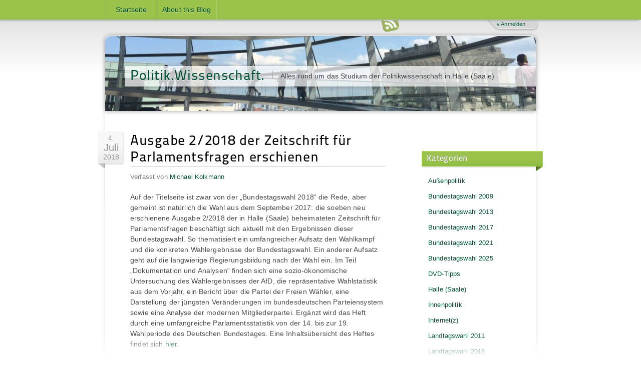

--- FILE ---
content_type: text/html; charset=UTF-8
request_url: https://blogs.urz.uni-halle.de/politikwissenschaft/2018/07/ausgabe-2-2018-der-zeitschrift-fuer-parlamentsfragen-erschienen/comment-page-3/
body_size: 11914
content:
<!DOCTYPE html PUBLIC "-//W3C//DTD XHTML 1.0 Transitional//EN" "http://www.w3.org/TR/xhtml1/DTD/xhtml1-transitional.dtd">
<html xmlns="http://www.w3.org/1999/xhtml" xml:lang="de">
<head profile="http://gmpg.org/xfn/11">
<meta http-equiv="Content-Type" content="text/html; charset=UTF-8" />
<meta http-equiv="X-UA-Compatible" content="IE=edge,chrome=1">

	<title>
		  Ausgabe 2/2018 der Zeitschrift für Parlamentsfragen erschienen | Politik.Wissenschaft.	</title>
	
	<!-- Dynamic Description stuff -->
	<meta name="description" content="Auf der Titelseite ist zwar von der &#8222;Bundestagswahl 2018&#8220; die Rede, aber gemeint ist natürlich die Wahl aus dem September 2017: die soeben neu erschienene Ausgabe 2/2018 der in Halle (Saale) beheimateten Zeitschrift für Parlamentsfragen beschäftigt sich aktuell mit den Ergebnissen dieser Bundestagswahl. So thematisiert ein umfangreicher Aufsatz den Wahlkampf und die konkreten Wahlergebnisse der [&#8230;]" />
	
	<!-- Block the hungry search robots on some dynamic pages -->
		
	<!-- This brings in the delicious styles -->
	<link rel="stylesheet" href="https://blogs.urz.uni-halle.de/politikwissenschaft/wp-content/themes/blogsmlu_allgemein/style.css" type="text/css" media="screen" />
	<!--[if lt IE 9]>
		<link rel="stylesheet" media="screen" type="text/css" href="https://blogs.urz.uni-halle.de/politikwissenschaft/wp-content/themes/blogsmlu/style/css/ie-old.css"  />
	<![endif]-->
	
	<link rel="pingback" href="https://blogs.urz.uni-halle.de/politikwissenschaft/xmlrpc.php" />
	
	<link rel="shortcut icon" href="https://blogs.urz.uni-halle.de/politikwissenschaft/wp-content/themes/blogsmlu/style/images/favicon.ico" type="image/x-icon" />
	<link rel="icon" href="https://blogs.urz.uni-halle.de/politikwissenschaft/wp-content/themes/blogsmlu/style/images/favicon.ico" type="image/x-icon" />
	
	<!-- Mobile stuff -->
	<meta name="viewport" content="width=device-width, initial-scale=1.0">
	
	<!-- For iPhone 4 with high-resolution Retina display: -->
	<link rel="apple-touch-icon-precomposed" sizes="114x114" href="https://blogs.urz.uni-halle.de/politikwissenschaft/wp-content/themes/blogsmlu/style/images/apple-touch-icon-114x114-precomposed.png">
	<!-- For first-generation iPad: -->
	<link rel="apple-touch-icon-precomposed" sizes="72x72" href="https://blogs.urz.uni-halle.de/politikwissenschaft/wp-content/themes/blogsmlu/style/images/apple-touch-icon-72x72-precomposed.png">
	<!-- For non-Retina iPhone, iPod Touch, and Android 2.1+ devices: -->
	<link rel="apple-touch-icon-precomposed" href="https://blogs.urz.uni-halle.de/politikwissenschaft/wp-content/themes/blogsmlu/style/images/apple-touch-icon-precomposed.png">
	
		<link rel='archives' title='Januar 2026' href='https://blogs.urz.uni-halle.de/politikwissenschaft/2026/01/' />
	<link rel='archives' title='Dezember 2025' href='https://blogs.urz.uni-halle.de/politikwissenschaft/2025/12/' />
	<link rel='archives' title='November 2025' href='https://blogs.urz.uni-halle.de/politikwissenschaft/2025/11/' />
	<link rel='archives' title='Oktober 2025' href='https://blogs.urz.uni-halle.de/politikwissenschaft/2025/10/' />
	<link rel='archives' title='September 2025' href='https://blogs.urz.uni-halle.de/politikwissenschaft/2025/09/' />
	<link rel='archives' title='August 2025' href='https://blogs.urz.uni-halle.de/politikwissenschaft/2025/08/' />
	<link rel='archives' title='Juli 2025' href='https://blogs.urz.uni-halle.de/politikwissenschaft/2025/07/' />
	<link rel='archives' title='Juni 2025' href='https://blogs.urz.uni-halle.de/politikwissenschaft/2025/06/' />
	<link rel='archives' title='Mai 2025' href='https://blogs.urz.uni-halle.de/politikwissenschaft/2025/05/' />
	<link rel='archives' title='April 2025' href='https://blogs.urz.uni-halle.de/politikwissenschaft/2025/04/' />
	<link rel='archives' title='März 2025' href='https://blogs.urz.uni-halle.de/politikwissenschaft/2025/03/' />
	<link rel='archives' title='Februar 2025' href='https://blogs.urz.uni-halle.de/politikwissenschaft/2025/02/' />
	<link rel='archives' title='Januar 2025' href='https://blogs.urz.uni-halle.de/politikwissenschaft/2025/01/' />
	<link rel='archives' title='Dezember 2024' href='https://blogs.urz.uni-halle.de/politikwissenschaft/2024/12/' />
	<link rel='archives' title='November 2024' href='https://blogs.urz.uni-halle.de/politikwissenschaft/2024/11/' />
	<link rel='archives' title='Oktober 2024' href='https://blogs.urz.uni-halle.de/politikwissenschaft/2024/10/' />
	<link rel='archives' title='September 2024' href='https://blogs.urz.uni-halle.de/politikwissenschaft/2024/09/' />
	<link rel='archives' title='August 2024' href='https://blogs.urz.uni-halle.de/politikwissenschaft/2024/08/' />
	<link rel='archives' title='Juli 2024' href='https://blogs.urz.uni-halle.de/politikwissenschaft/2024/07/' />
	<link rel='archives' title='Juni 2024' href='https://blogs.urz.uni-halle.de/politikwissenschaft/2024/06/' />
	<link rel='archives' title='Mai 2024' href='https://blogs.urz.uni-halle.de/politikwissenschaft/2024/05/' />
	<link rel='archives' title='April 2024' href='https://blogs.urz.uni-halle.de/politikwissenschaft/2024/04/' />
	<link rel='archives' title='März 2024' href='https://blogs.urz.uni-halle.de/politikwissenschaft/2024/03/' />
	<link rel='archives' title='Februar 2024' href='https://blogs.urz.uni-halle.de/politikwissenschaft/2024/02/' />
	<link rel='archives' title='Januar 2024' href='https://blogs.urz.uni-halle.de/politikwissenschaft/2024/01/' />
	<link rel='archives' title='Dezember 2023' href='https://blogs.urz.uni-halle.de/politikwissenschaft/2023/12/' />
	<link rel='archives' title='November 2023' href='https://blogs.urz.uni-halle.de/politikwissenschaft/2023/11/' />
	<link rel='archives' title='Oktober 2023' href='https://blogs.urz.uni-halle.de/politikwissenschaft/2023/10/' />
	<link rel='archives' title='September 2023' href='https://blogs.urz.uni-halle.de/politikwissenschaft/2023/09/' />
	<link rel='archives' title='August 2023' href='https://blogs.urz.uni-halle.de/politikwissenschaft/2023/08/' />
	<link rel='archives' title='Juli 2023' href='https://blogs.urz.uni-halle.de/politikwissenschaft/2023/07/' />
	<link rel='archives' title='Juni 2023' href='https://blogs.urz.uni-halle.de/politikwissenschaft/2023/06/' />
	<link rel='archives' title='Mai 2023' href='https://blogs.urz.uni-halle.de/politikwissenschaft/2023/05/' />
	<link rel='archives' title='April 2023' href='https://blogs.urz.uni-halle.de/politikwissenschaft/2023/04/' />
	<link rel='archives' title='März 2023' href='https://blogs.urz.uni-halle.de/politikwissenschaft/2023/03/' />
	<link rel='archives' title='Februar 2023' href='https://blogs.urz.uni-halle.de/politikwissenschaft/2023/02/' />
	<link rel='archives' title='Januar 2023' href='https://blogs.urz.uni-halle.de/politikwissenschaft/2023/01/' />
	<link rel='archives' title='Dezember 2022' href='https://blogs.urz.uni-halle.de/politikwissenschaft/2022/12/' />
	<link rel='archives' title='November 2022' href='https://blogs.urz.uni-halle.de/politikwissenschaft/2022/11/' />
	<link rel='archives' title='Oktober 2022' href='https://blogs.urz.uni-halle.de/politikwissenschaft/2022/10/' />
	<link rel='archives' title='September 2022' href='https://blogs.urz.uni-halle.de/politikwissenschaft/2022/09/' />
	<link rel='archives' title='August 2022' href='https://blogs.urz.uni-halle.de/politikwissenschaft/2022/08/' />
	<link rel='archives' title='Juli 2022' href='https://blogs.urz.uni-halle.de/politikwissenschaft/2022/07/' />
	<link rel='archives' title='Juni 2022' href='https://blogs.urz.uni-halle.de/politikwissenschaft/2022/06/' />
	<link rel='archives' title='Mai 2022' href='https://blogs.urz.uni-halle.de/politikwissenschaft/2022/05/' />
	<link rel='archives' title='April 2022' href='https://blogs.urz.uni-halle.de/politikwissenschaft/2022/04/' />
	<link rel='archives' title='März 2022' href='https://blogs.urz.uni-halle.de/politikwissenschaft/2022/03/' />
	<link rel='archives' title='Februar 2022' href='https://blogs.urz.uni-halle.de/politikwissenschaft/2022/02/' />
	<link rel='archives' title='Januar 2022' href='https://blogs.urz.uni-halle.de/politikwissenschaft/2022/01/' />
	<link rel='archives' title='Dezember 2021' href='https://blogs.urz.uni-halle.de/politikwissenschaft/2021/12/' />
	<link rel='archives' title='November 2021' href='https://blogs.urz.uni-halle.de/politikwissenschaft/2021/11/' />
	<link rel='archives' title='Oktober 2021' href='https://blogs.urz.uni-halle.de/politikwissenschaft/2021/10/' />
	<link rel='archives' title='September 2021' href='https://blogs.urz.uni-halle.de/politikwissenschaft/2021/09/' />
	<link rel='archives' title='August 2021' href='https://blogs.urz.uni-halle.de/politikwissenschaft/2021/08/' />
	<link rel='archives' title='Juli 2021' href='https://blogs.urz.uni-halle.de/politikwissenschaft/2021/07/' />
	<link rel='archives' title='Juni 2021' href='https://blogs.urz.uni-halle.de/politikwissenschaft/2021/06/' />
	<link rel='archives' title='Mai 2021' href='https://blogs.urz.uni-halle.de/politikwissenschaft/2021/05/' />
	<link rel='archives' title='April 2021' href='https://blogs.urz.uni-halle.de/politikwissenschaft/2021/04/' />
	<link rel='archives' title='März 2021' href='https://blogs.urz.uni-halle.de/politikwissenschaft/2021/03/' />
	<link rel='archives' title='Februar 2021' href='https://blogs.urz.uni-halle.de/politikwissenschaft/2021/02/' />
	<link rel='archives' title='Januar 2021' href='https://blogs.urz.uni-halle.de/politikwissenschaft/2021/01/' />
	<link rel='archives' title='Dezember 2020' href='https://blogs.urz.uni-halle.de/politikwissenschaft/2020/12/' />
	<link rel='archives' title='November 2020' href='https://blogs.urz.uni-halle.de/politikwissenschaft/2020/11/' />
	<link rel='archives' title='Oktober 2020' href='https://blogs.urz.uni-halle.de/politikwissenschaft/2020/10/' />
	<link rel='archives' title='September 2020' href='https://blogs.urz.uni-halle.de/politikwissenschaft/2020/09/' />
	<link rel='archives' title='August 2020' href='https://blogs.urz.uni-halle.de/politikwissenschaft/2020/08/' />
	<link rel='archives' title='Juli 2020' href='https://blogs.urz.uni-halle.de/politikwissenschaft/2020/07/' />
	<link rel='archives' title='Juni 2020' href='https://blogs.urz.uni-halle.de/politikwissenschaft/2020/06/' />
	<link rel='archives' title='Mai 2020' href='https://blogs.urz.uni-halle.de/politikwissenschaft/2020/05/' />
	<link rel='archives' title='April 2020' href='https://blogs.urz.uni-halle.de/politikwissenschaft/2020/04/' />
	<link rel='archives' title='März 2020' href='https://blogs.urz.uni-halle.de/politikwissenschaft/2020/03/' />
	<link rel='archives' title='Februar 2020' href='https://blogs.urz.uni-halle.de/politikwissenschaft/2020/02/' />
	<link rel='archives' title='Januar 2020' href='https://blogs.urz.uni-halle.de/politikwissenschaft/2020/01/' />
	<link rel='archives' title='Dezember 2019' href='https://blogs.urz.uni-halle.de/politikwissenschaft/2019/12/' />
	<link rel='archives' title='November 2019' href='https://blogs.urz.uni-halle.de/politikwissenschaft/2019/11/' />
	<link rel='archives' title='Oktober 2019' href='https://blogs.urz.uni-halle.de/politikwissenschaft/2019/10/' />
	<link rel='archives' title='September 2019' href='https://blogs.urz.uni-halle.de/politikwissenschaft/2019/09/' />
	<link rel='archives' title='August 2019' href='https://blogs.urz.uni-halle.de/politikwissenschaft/2019/08/' />
	<link rel='archives' title='Juli 2019' href='https://blogs.urz.uni-halle.de/politikwissenschaft/2019/07/' />
	<link rel='archives' title='Juni 2019' href='https://blogs.urz.uni-halle.de/politikwissenschaft/2019/06/' />
	<link rel='archives' title='Mai 2019' href='https://blogs.urz.uni-halle.de/politikwissenschaft/2019/05/' />
	<link rel='archives' title='April 2019' href='https://blogs.urz.uni-halle.de/politikwissenschaft/2019/04/' />
	<link rel='archives' title='März 2019' href='https://blogs.urz.uni-halle.de/politikwissenschaft/2019/03/' />
	<link rel='archives' title='Februar 2019' href='https://blogs.urz.uni-halle.de/politikwissenschaft/2019/02/' />
	<link rel='archives' title='Januar 2019' href='https://blogs.urz.uni-halle.de/politikwissenschaft/2019/01/' />
	<link rel='archives' title='Dezember 2018' href='https://blogs.urz.uni-halle.de/politikwissenschaft/2018/12/' />
	<link rel='archives' title='November 2018' href='https://blogs.urz.uni-halle.de/politikwissenschaft/2018/11/' />
	<link rel='archives' title='Oktober 2018' href='https://blogs.urz.uni-halle.de/politikwissenschaft/2018/10/' />
	<link rel='archives' title='September 2018' href='https://blogs.urz.uni-halle.de/politikwissenschaft/2018/09/' />
	<link rel='archives' title='August 2018' href='https://blogs.urz.uni-halle.de/politikwissenschaft/2018/08/' />
	<link rel='archives' title='Juli 2018' href='https://blogs.urz.uni-halle.de/politikwissenschaft/2018/07/' />
	<link rel='archives' title='Juni 2018' href='https://blogs.urz.uni-halle.de/politikwissenschaft/2018/06/' />
	<link rel='archives' title='Mai 2018' href='https://blogs.urz.uni-halle.de/politikwissenschaft/2018/05/' />
	<link rel='archives' title='April 2018' href='https://blogs.urz.uni-halle.de/politikwissenschaft/2018/04/' />
	<link rel='archives' title='März 2018' href='https://blogs.urz.uni-halle.de/politikwissenschaft/2018/03/' />
	<link rel='archives' title='Februar 2018' href='https://blogs.urz.uni-halle.de/politikwissenschaft/2018/02/' />
	<link rel='archives' title='Januar 2018' href='https://blogs.urz.uni-halle.de/politikwissenschaft/2018/01/' />
	<link rel='archives' title='Dezember 2017' href='https://blogs.urz.uni-halle.de/politikwissenschaft/2017/12/' />
	<link rel='archives' title='November 2017' href='https://blogs.urz.uni-halle.de/politikwissenschaft/2017/11/' />
	<link rel='archives' title='Oktober 2017' href='https://blogs.urz.uni-halle.de/politikwissenschaft/2017/10/' />
	<link rel='archives' title='September 2017' href='https://blogs.urz.uni-halle.de/politikwissenschaft/2017/09/' />
	<link rel='archives' title='August 2017' href='https://blogs.urz.uni-halle.de/politikwissenschaft/2017/08/' />
	<link rel='archives' title='Juli 2017' href='https://blogs.urz.uni-halle.de/politikwissenschaft/2017/07/' />
	<link rel='archives' title='Juni 2017' href='https://blogs.urz.uni-halle.de/politikwissenschaft/2017/06/' />
	<link rel='archives' title='Mai 2017' href='https://blogs.urz.uni-halle.de/politikwissenschaft/2017/05/' />
	<link rel='archives' title='April 2017' href='https://blogs.urz.uni-halle.de/politikwissenschaft/2017/04/' />
	<link rel='archives' title='März 2017' href='https://blogs.urz.uni-halle.de/politikwissenschaft/2017/03/' />
	<link rel='archives' title='Februar 2017' href='https://blogs.urz.uni-halle.de/politikwissenschaft/2017/02/' />
	<link rel='archives' title='Januar 2017' href='https://blogs.urz.uni-halle.de/politikwissenschaft/2017/01/' />
	<link rel='archives' title='Dezember 2016' href='https://blogs.urz.uni-halle.de/politikwissenschaft/2016/12/' />
	<link rel='archives' title='November 2016' href='https://blogs.urz.uni-halle.de/politikwissenschaft/2016/11/' />
	<link rel='archives' title='Oktober 2016' href='https://blogs.urz.uni-halle.de/politikwissenschaft/2016/10/' />
	<link rel='archives' title='September 2016' href='https://blogs.urz.uni-halle.de/politikwissenschaft/2016/09/' />
	<link rel='archives' title='August 2016' href='https://blogs.urz.uni-halle.de/politikwissenschaft/2016/08/' />
	<link rel='archives' title='Juli 2016' href='https://blogs.urz.uni-halle.de/politikwissenschaft/2016/07/' />
	<link rel='archives' title='Juni 2016' href='https://blogs.urz.uni-halle.de/politikwissenschaft/2016/06/' />
	<link rel='archives' title='Mai 2016' href='https://blogs.urz.uni-halle.de/politikwissenschaft/2016/05/' />
	<link rel='archives' title='April 2016' href='https://blogs.urz.uni-halle.de/politikwissenschaft/2016/04/' />
	<link rel='archives' title='März 2016' href='https://blogs.urz.uni-halle.de/politikwissenschaft/2016/03/' />
	<link rel='archives' title='Februar 2016' href='https://blogs.urz.uni-halle.de/politikwissenschaft/2016/02/' />
	<link rel='archives' title='Januar 2016' href='https://blogs.urz.uni-halle.de/politikwissenschaft/2016/01/' />
	<link rel='archives' title='Dezember 2015' href='https://blogs.urz.uni-halle.de/politikwissenschaft/2015/12/' />
	<link rel='archives' title='November 2015' href='https://blogs.urz.uni-halle.de/politikwissenschaft/2015/11/' />
	<link rel='archives' title='Oktober 2015' href='https://blogs.urz.uni-halle.de/politikwissenschaft/2015/10/' />
	<link rel='archives' title='September 2015' href='https://blogs.urz.uni-halle.de/politikwissenschaft/2015/09/' />
	<link rel='archives' title='August 2015' href='https://blogs.urz.uni-halle.de/politikwissenschaft/2015/08/' />
	<link rel='archives' title='Juli 2015' href='https://blogs.urz.uni-halle.de/politikwissenschaft/2015/07/' />
	<link rel='archives' title='Juni 2015' href='https://blogs.urz.uni-halle.de/politikwissenschaft/2015/06/' />
	<link rel='archives' title='Mai 2015' href='https://blogs.urz.uni-halle.de/politikwissenschaft/2015/05/' />
	<link rel='archives' title='April 2015' href='https://blogs.urz.uni-halle.de/politikwissenschaft/2015/04/' />
	<link rel='archives' title='März 2015' href='https://blogs.urz.uni-halle.de/politikwissenschaft/2015/03/' />
	<link rel='archives' title='Februar 2015' href='https://blogs.urz.uni-halle.de/politikwissenschaft/2015/02/' />
	<link rel='archives' title='Januar 2015' href='https://blogs.urz.uni-halle.de/politikwissenschaft/2015/01/' />
	<link rel='archives' title='Dezember 2014' href='https://blogs.urz.uni-halle.de/politikwissenschaft/2014/12/' />
	<link rel='archives' title='November 2014' href='https://blogs.urz.uni-halle.de/politikwissenschaft/2014/11/' />
	<link rel='archives' title='Oktober 2014' href='https://blogs.urz.uni-halle.de/politikwissenschaft/2014/10/' />
	<link rel='archives' title='September 2014' href='https://blogs.urz.uni-halle.de/politikwissenschaft/2014/09/' />
	<link rel='archives' title='August 2014' href='https://blogs.urz.uni-halle.de/politikwissenschaft/2014/08/' />
	<link rel='archives' title='Juli 2014' href='https://blogs.urz.uni-halle.de/politikwissenschaft/2014/07/' />
	<link rel='archives' title='Juni 2014' href='https://blogs.urz.uni-halle.de/politikwissenschaft/2014/06/' />
	<link rel='archives' title='Mai 2014' href='https://blogs.urz.uni-halle.de/politikwissenschaft/2014/05/' />
	<link rel='archives' title='April 2014' href='https://blogs.urz.uni-halle.de/politikwissenschaft/2014/04/' />
	<link rel='archives' title='März 2014' href='https://blogs.urz.uni-halle.de/politikwissenschaft/2014/03/' />
	<link rel='archives' title='Februar 2014' href='https://blogs.urz.uni-halle.de/politikwissenschaft/2014/02/' />
	<link rel='archives' title='Januar 2014' href='https://blogs.urz.uni-halle.de/politikwissenschaft/2014/01/' />
	<link rel='archives' title='Dezember 2013' href='https://blogs.urz.uni-halle.de/politikwissenschaft/2013/12/' />
	<link rel='archives' title='November 2013' href='https://blogs.urz.uni-halle.de/politikwissenschaft/2013/11/' />
	<link rel='archives' title='Oktober 2013' href='https://blogs.urz.uni-halle.de/politikwissenschaft/2013/10/' />
	<link rel='archives' title='September 2013' href='https://blogs.urz.uni-halle.de/politikwissenschaft/2013/09/' />
	<link rel='archives' title='August 2013' href='https://blogs.urz.uni-halle.de/politikwissenschaft/2013/08/' />
	<link rel='archives' title='Juli 2013' href='https://blogs.urz.uni-halle.de/politikwissenschaft/2013/07/' />
	<link rel='archives' title='Mai 2013' href='https://blogs.urz.uni-halle.de/politikwissenschaft/2013/05/' />
	<link rel='archives' title='April 2013' href='https://blogs.urz.uni-halle.de/politikwissenschaft/2013/04/' />
	<link rel='archives' title='März 2013' href='https://blogs.urz.uni-halle.de/politikwissenschaft/2013/03/' />
	<link rel='archives' title='Februar 2013' href='https://blogs.urz.uni-halle.de/politikwissenschaft/2013/02/' />
	<link rel='archives' title='Januar 2013' href='https://blogs.urz.uni-halle.de/politikwissenschaft/2013/01/' />
	<link rel='archives' title='Dezember 2012' href='https://blogs.urz.uni-halle.de/politikwissenschaft/2012/12/' />
	<link rel='archives' title='November 2012' href='https://blogs.urz.uni-halle.de/politikwissenschaft/2012/11/' />
	<link rel='archives' title='Oktober 2012' href='https://blogs.urz.uni-halle.de/politikwissenschaft/2012/10/' />
	<link rel='archives' title='September 2012' href='https://blogs.urz.uni-halle.de/politikwissenschaft/2012/09/' />
	<link rel='archives' title='Juli 2012' href='https://blogs.urz.uni-halle.de/politikwissenschaft/2012/07/' />
	<link rel='archives' title='Juni 2012' href='https://blogs.urz.uni-halle.de/politikwissenschaft/2012/06/' />
	<link rel='archives' title='Mai 2012' href='https://blogs.urz.uni-halle.de/politikwissenschaft/2012/05/' />
	<link rel='archives' title='April 2012' href='https://blogs.urz.uni-halle.de/politikwissenschaft/2012/04/' />
	<link rel='archives' title='März 2012' href='https://blogs.urz.uni-halle.de/politikwissenschaft/2012/03/' />
	<link rel='archives' title='Februar 2012' href='https://blogs.urz.uni-halle.de/politikwissenschaft/2012/02/' />
	<link rel='archives' title='Januar 2012' href='https://blogs.urz.uni-halle.de/politikwissenschaft/2012/01/' />
	<link rel='archives' title='Dezember 2011' href='https://blogs.urz.uni-halle.de/politikwissenschaft/2011/12/' />
	<link rel='archives' title='November 2011' href='https://blogs.urz.uni-halle.de/politikwissenschaft/2011/11/' />
	<link rel='archives' title='Oktober 2011' href='https://blogs.urz.uni-halle.de/politikwissenschaft/2011/10/' />
	<link rel='archives' title='September 2011' href='https://blogs.urz.uni-halle.de/politikwissenschaft/2011/09/' />
	<link rel='archives' title='August 2011' href='https://blogs.urz.uni-halle.de/politikwissenschaft/2011/08/' />
	<link rel='archives' title='Juli 2011' href='https://blogs.urz.uni-halle.de/politikwissenschaft/2011/07/' />
	<link rel='archives' title='Juni 2011' href='https://blogs.urz.uni-halle.de/politikwissenschaft/2011/06/' />
	<link rel='archives' title='Mai 2011' href='https://blogs.urz.uni-halle.de/politikwissenschaft/2011/05/' />
	<link rel='archives' title='April 2011' href='https://blogs.urz.uni-halle.de/politikwissenschaft/2011/04/' />
	<link rel='archives' title='März 2011' href='https://blogs.urz.uni-halle.de/politikwissenschaft/2011/03/' />
	<link rel='archives' title='Februar 2011' href='https://blogs.urz.uni-halle.de/politikwissenschaft/2011/02/' />
	<link rel='archives' title='Januar 2011' href='https://blogs.urz.uni-halle.de/politikwissenschaft/2011/01/' />
	<link rel='archives' title='Dezember 2010' href='https://blogs.urz.uni-halle.de/politikwissenschaft/2010/12/' />
	<link rel='archives' title='November 2010' href='https://blogs.urz.uni-halle.de/politikwissenschaft/2010/11/' />
	<link rel='archives' title='Oktober 2010' href='https://blogs.urz.uni-halle.de/politikwissenschaft/2010/10/' />
	<link rel='archives' title='September 2010' href='https://blogs.urz.uni-halle.de/politikwissenschaft/2010/09/' />
	<link rel='archives' title='August 2010' href='https://blogs.urz.uni-halle.de/politikwissenschaft/2010/08/' />
	<link rel='archives' title='Juli 2010' href='https://blogs.urz.uni-halle.de/politikwissenschaft/2010/07/' />
	<link rel='archives' title='Juni 2010' href='https://blogs.urz.uni-halle.de/politikwissenschaft/2010/06/' />
	<link rel='archives' title='Mai 2010' href='https://blogs.urz.uni-halle.de/politikwissenschaft/2010/05/' />
	<link rel='archives' title='April 2010' href='https://blogs.urz.uni-halle.de/politikwissenschaft/2010/04/' />
	<link rel='archives' title='März 2010' href='https://blogs.urz.uni-halle.de/politikwissenschaft/2010/03/' />
	<link rel='archives' title='Februar 2010' href='https://blogs.urz.uni-halle.de/politikwissenschaft/2010/02/' />
	<link rel='archives' title='Januar 2010' href='https://blogs.urz.uni-halle.de/politikwissenschaft/2010/01/' />
	<link rel='archives' title='Dezember 2009' href='https://blogs.urz.uni-halle.de/politikwissenschaft/2009/12/' />
	<link rel='archives' title='November 2009' href='https://blogs.urz.uni-halle.de/politikwissenschaft/2009/11/' />
	<link rel='archives' title='Oktober 2009' href='https://blogs.urz.uni-halle.de/politikwissenschaft/2009/10/' />

	<!-- Lets just hope plugin authors wont throw in too much scripts here in the head hook -->
		<link rel='dns-prefetch' href='//s.w.org' />
<link rel="alternate" type="application/rss+xml" title="Politik.Wissenschaft. &raquo; Feed" href="https://blogs.urz.uni-halle.de/politikwissenschaft/feed/" />
<link rel="alternate" type="application/rss+xml" title="Politik.Wissenschaft. &raquo; Kommentar-Feed" href="https://blogs.urz.uni-halle.de/politikwissenschaft/comments/feed/" />
<link rel="alternate" type="application/rss+xml" title="Politik.Wissenschaft. &raquo; Ausgabe 2/2018 der Zeitschrift für Parlamentsfragen erschienen Kommentar-Feed" href="https://blogs.urz.uni-halle.de/politikwissenschaft/2018/07/ausgabe-2-2018-der-zeitschrift-fuer-parlamentsfragen-erschienen/feed/" />
<link rel='stylesheet' id='wp-block-library-css'  href='https://blogs.urz.uni-halle.de/politikwissenschaft/wp-includes/css/dist/block-library/style.min.css?ver=5.5.16' type='text/css' media='all' />
<link rel='stylesheet' id='nextgen_widgets_style-css'  href='https://blogs.urz.uni-halle.de/politikwissenschaft/wp-content/plugins/nextgen-gallery/products/photocrati_nextgen/modules/widget/static/widgets.css?ver=3.17' type='text/css' media='all' />
<link rel='stylesheet' id='nextgen_basic_thumbnails_style-css'  href='https://blogs.urz.uni-halle.de/politikwissenschaft/wp-content/plugins/nextgen-gallery/products/photocrati_nextgen/modules/nextgen_basic_gallery/static/thumbnails/nextgen_basic_thumbnails.css?ver=3.17' type='text/css' media='all' />
<link rel='stylesheet' id='nextgen_basic_slideshow_style-css'  href='https://blogs.urz.uni-halle.de/politikwissenschaft/wp-content/plugins/nextgen-gallery/products/photocrati_nextgen/modules/nextgen_basic_gallery/static/slideshow/ngg_basic_slideshow.css?ver=3.17' type='text/css' media='all' />
<script type='text/javascript' src='https://blogs.urz.uni-halle.de/politikwissenschaft/wp-includes/js/jquery/jquery.js?ver=1.12.4-wp' id='jquery-core-js'></script>
<link rel="https://api.w.org/" href="https://blogs.urz.uni-halle.de/politikwissenschaft/wp-json/" /><link rel="alternate" type="application/json" href="https://blogs.urz.uni-halle.de/politikwissenschaft/wp-json/wp/v2/posts/6046" /><link rel="EditURI" type="application/rsd+xml" title="RSD" href="https://blogs.urz.uni-halle.de/politikwissenschaft/xmlrpc.php?rsd" />
<link rel="wlwmanifest" type="application/wlwmanifest+xml" href="https://blogs.urz.uni-halle.de/politikwissenschaft/wp-includes/wlwmanifest.xml" /> 
<link rel='prev' title='Neuerscheinung: &#8222;Handbuch Staat&#8220;' href='https://blogs.urz.uni-halle.de/politikwissenschaft/2018/07/neuerscheinung-handbuch-staat/' />
<link rel='next' title='TV-Tipp: Zur Zukunft der Printmedien' href='https://blogs.urz.uni-halle.de/politikwissenschaft/2018/07/tv-tipp-zur-zukunft-der-printmedien/' />
<link rel="canonical" href="https://blogs.urz.uni-halle.de/politikwissenschaft/2018/07/ausgabe-2-2018-der-zeitschrift-fuer-parlamentsfragen-erschienen/comment-page-3/#comments" />
<link rel='shortlink' href='https://blogs.urz.uni-halle.de/politikwissenschaft/?p=6046' />
<link rel="alternate" type="application/json+oembed" href="https://blogs.urz.uni-halle.de/politikwissenschaft/wp-json/oembed/1.0/embed?url=https%3A%2F%2Fblogs.urz.uni-halle.de%2Fpolitikwissenschaft%2F2018%2F07%2Fausgabe-2-2018-der-zeitschrift-fuer-parlamentsfragen-erschienen%2F" />
<link rel="alternate" type="text/xml+oembed" href="https://blogs.urz.uni-halle.de/politikwissenschaft/wp-json/oembed/1.0/embed?url=https%3A%2F%2Fblogs.urz.uni-halle.de%2Fpolitikwissenschaft%2F2018%2F07%2Fausgabe-2-2018-der-zeitschrift-fuer-parlamentsfragen-erschienen%2F&#038;format=xml" />
<style type="text/css">.recentcomments a{display:inline !important;padding:0 !important;margin:0 !important;}</style><style type="text/css">
	    	#header { 
	    		background: url(https://blogs.urz.uni-halle.de/politikwissenschaft/files/2017/09/cropped-Kuppel-1.jpg);
	    		border-top: 1px solid #fff;
				border-top: 1px solid rgba(255,255,255,.9);
				-webkit-box-shadow: 0 1px 8px rgba(51, 51, 51, .4);
				-moz-box-shadow: 0 1px 8px rgba(51, 51, 51, .4);
				box-shadow: 0 1px 8px rgba(51, 51, 51, .4);
				-webkit-border-top-left-radius: 10px;
				-webkit-border-top-right-radius: 10px;
				-moz-border-radius-topleft: 10px;
				-moz-border-radius-topright: 10px;
				border-top-left-radius: 10px;
				border-top-right-radius: 10px;
	    	}
	
			#blogname {
				background: #fff;
				background: rgba(255,255,255,.7);
				padding: 10px 0px 10px 10px;
				margin-left: -10px;
				text-shadow: 0 1px 0 rgba(255,255,255,.7);
				-webkit-box-shadow: -5px 1px 8px rgba(51, 51, 51, .4);
				-moz-box-shadow: -5px 1px 8px rgba(51, 51, 51, .4);
				box-shadow: -5px 1px 8px rgba(51, 51, 51, .4);
			}
	    </style>
	    <!--[if lt IE 9]>

		   <style type="text/css">
		
		   #blogname {
		   		background:none;
		       	-ms-filter:progid:DXImageTransform.Microsoft.gradient(startColorstr=#B2FFFFFF,endColorstr=#B2FFFFFF);
				filter:progid:DXImageTransform.Microsoft.gradient(startColorstr=#B2FFFFFF,endColorstr=#B2FFFFFF);
				zoom: 1;
		    } 
		
		    </style>
		
		<![endif]-->
	
</head>

<body class="post-template-default single single-post postid-6046 single-format-standard">
	<div id="top">
		<div id="topbar">
			<!-- Check if theres a custom menu, if not use the old page listing -->
						
				<div class="topmenu"><ul><li ><a href="https://blogs.urz.uni-halle.de/politikwissenschaft/">Startseite</a></li><li class="page_item page-item-2"><a href="https://blogs.urz.uni-halle.de/politikwissenschaft/ueber-mich/">About this Blog</a></li></ul></div>			
					</div>
	</div>
	
	<div id="wrapper">
		<a id="subscribe" href="https://blogs.urz.uni-halle.de/politikwissenschaft/feed/" title="Politik.Wissenschaft. RSS-Feed abonnieren">RSS-Feed abonnieren</a>
		<div id="header">
			
			<div id="blogname">
				<h2><a href="https://blogs.urz.uni-halle.de/politikwissenschaft/">Politik.Wissenschaft.</a></h2>
				<p>Alles rund um das Studium der Politikwissenschaft in Halle (Saale)</p>
			</div>
			
		</div>
		
			
	<div id="front-admin">
				
		<form action="https://blogs.urz.uni-halle.de/politikwissenschaft/wp-login.php" method="post">
		
		    <p><label for="log">Nutzerkennzeichen</label><input type="text" name="log" id="log" value="" size="20" /> </p>
		
		    <p><label for="pwd">Passwort</label><input type="password" name="pwd" id="pwd" size="20" /></p>
			<p>
				<input name="rememberme" id="rememberme" type="checkbox" checked="checked" value="forever" />
		       	<label for="rememberme">Erinnere dich an mich</label>
		       	<input type="submit" name="submit" class="submit" value="Anmelden" />
		    </p>
		
		    <input type="hidden" name="redirect_to" value="/politikwissenschaft/2018/07/ausgabe-2-2018-der-zeitschrift-fuer-parlamentsfragen-erschienen/comment-page-3/" />
			<p><a href="https://blogs.urz.uni-halle.de/politikwissenschaft/wp-login.php?action=lostpassword">Passwort vergessen?</a></p>
		</form>
		
		<a id="login-link" class="loggedout" href="https://blogs.urz.uni-halle.de/politikwissenschaft/wp-login.php">v Anmelden</a>

	</div>
	

	<div id="content">

		
			
		<div class="post-6046 post type-post status-publish format-standard hentry category-innenpolitik category-lekturen category-politikwissenschaft category-studium tag-bundestag tag-lekturen tag-parlament tag-parlamentsfragen tag-partei tag-wahlen tag-zparl">
			
			<p class="date">4.				<span>Juli</span>
				2018			</p>
	       	<h1 id="post-6046">Ausgabe 2/2018 der Zeitschrift für Parlamentsfragen erschienen</h1>
                
	       <p class="author">
	       Verfasst von  <a href="https://blogs.urz.uni-halle.de/politikwissenschaft/author/michael-kolkmann/" title="Beiträge von Michael Kolkmann" rel="author">Michael Kolkmann</a>	       </p>
               	
	           <div class="entrytext">
		           <p>Auf der Titelseite ist zwar von der &#8222;Bundestagswahl 2018&#8220; die Rede, aber gemeint ist natürlich die Wahl aus dem September 2017: die soeben neu erschienene Ausgabe 2/2018 der in Halle (Saale) beheimateten Zeitschrift für Parlamentsfragen beschäftigt sich aktuell mit den Ergebnissen dieser Bundestagswahl. So thematisiert ein umfangreicher Aufsatz den Wahlkampf und die konkreten Wahlergebnisse der Bundestagswahl. Ein anderer Aufsatz geht auf die langwierige Regierungsbildung nach der Wahl ein. Im Teil &#8222;Dokumentation und Analysen&#8220; finden sich eine sozio-ökonomische Untersuchung des Wahlergebnisses der AfD, die repräsentative Wahlstatistik aus dem Vorjahr, ein Bericht über die Partei der Freien Wähler, eine Darstellung der jüngsten Veränderungen im bundesdeutschen Parteiensystem sowie eine Analyse der modernen Mitgliederpartei. Ergänzt wird das Heft durch eine umfangreiche Parlamentsstatistik von der 14. bis zur 19. Wahlperiode des Deutschen Bundestages. Eine Inhaltsübersicht des Heftes findet sich <a href="https://zparl.de/aktuelle-ausgabe/">hier</a>. </p>
		           			
					<p class="postmetadata">
						<a href="https://blogs.urz.uni-halle.de/politikwissenschaft/kategorie/innenpolitik/" rel="category tag">Innenpolitik</a>, <a href="https://blogs.urz.uni-halle.de/politikwissenschaft/kategorie/lekturen/" rel="category tag">Lektüren</a>, <a href="https://blogs.urz.uni-halle.de/politikwissenschaft/kategorie/politikwissenschaft/" rel="category tag">Politikwissenschaft</a>, <a href="https://blogs.urz.uni-halle.de/politikwissenschaft/kategorie/studium/" rel="category tag">Studium</a> | <a href="https://blogs.urz.uni-halle.de/politikwissenschaft/2018/07/ausgabe-2-2018-der-zeitschrift-fuer-parlamentsfragen-erschienen/#respond" title="">Keine Kommentare</a> 					</p>
					<p class="postmetadata">
					Schlagworte: <a href="https://blogs.urz.uni-halle.de/politikwissenschaft/tag/bundestag/" rel="tag">Bundestag</a> | <a href="https://blogs.urz.uni-halle.de/politikwissenschaft/tag/lekturen/" rel="tag">Lektüren</a> | <a href="https://blogs.urz.uni-halle.de/politikwissenschaft/tag/parlament/" rel="tag">Parlament</a> | <a href="https://blogs.urz.uni-halle.de/politikwissenschaft/tag/parlamentsfragen/" rel="tag">Parlamentsfragen</a> | <a href="https://blogs.urz.uni-halle.de/politikwissenschaft/tag/partei/" rel="tag">Partei</a> | <a href="https://blogs.urz.uni-halle.de/politikwissenschaft/tag/wahlen/" rel="tag">Wahlen</a> | <a href="https://blogs.urz.uni-halle.de/politikwissenschaft/tag/zparl/" rel="tag">ZParl</a>					</p>
							<h3 id="author-head">&Uuml;ber Michael Kolkmann</h3>
			
			<ul id="authorinfo" class="grey-box">
				
				<li class="avatar"><img alt='' src='https://secure.gravatar.com/avatar/ce25425d5a4f88741834de6d2121e2b9?s=60&#038;d=mm&#038;r=g' srcset='https://secure.gravatar.com/avatar/ce25425d5a4f88741834de6d2121e2b9?s=120&#038;d=mm&#038;r=g 2x' class='avatar avatar-60 photo' height='60' width='60' loading='lazy'/></li>
				
									<li class="unirole1">Dozent/in</li>
								
								
				<li class="description"></li>
				
								
									<li><span>Twitter:</span> <a class="url" rel="author" href="https://twitter.com/@herrkolkmann">@herrkolkmann</a></li>
								
								
								
								
								
								
								
								
								
								
							</ul>
				</div>
		</div>
	
	
			<!-- If comments are open, but there are no comments. -->

	 


<div id="respond">

	<h3>Kommentieren</h3>
	
	<div class="cancel-comment-reply">
		<small><a rel="nofollow" id="cancel-comment-reply-link" href="/politikwissenschaft/2018/07/ausgabe-2-2018-der-zeitschrift-fuer-parlamentsfragen-erschienen/comment-page-3/#respond" style="display:none;">Hier klicken, um das Antworten abzubrechen.</a></small>
	</div>
	
		
	<form action="https://blogs.urz.uni-halle.de/politikwissenschaft/wp-comments-post.php" method="post" id="commentform">
	
				
			<p>
				<label for="author" class="visuallyhidden">Name (Pflicht)</label>
				<input type="text" class="text" name="author" id="author" placeholder="Name (Pflicht)" value="" size="22" tabindex="1" aria-required='true'>
			</p>
			<p>
				<label for="email" class="visuallyhidden">Email (bleibt geheim) (Pflicht)</label>
				<input type="email" class="text" name="email" id="email" placeholder="Email (bleibt geheim) (Pflicht)" value="" size="22" tabindex="2" aria-required='true'>
			</p>
			<p>
				<label for="url" class="visuallyhidden">Website</label>
				<input type="url" class="text" name="url" id="url" placeholder="Website" value="" size="22" tabindex="3">
			</p>
						<p>
				<label for="comment" class="visuallyhidden">Kommentar</label>
				<textarea name="comment" id="comment" placeholder="Kommentar" tabindex="4"></textarea>
			</p>
			<input type='hidden' name='comment_post_ID' value='6046' id='comment_post_ID' />
<input type='hidden' name='comment_parent' id='comment_parent' value='0' />
<p id="_cp" style="float:none;clear:both;padding:.5em 0;margin:0;">
	<label for="_ci" style="display:block; padding:0 0 0 0.5em; line-height:2.5em;border: 1px solid #f90;">
	<input type="checkbox" name="cver5d09f663" value="a84d6f805e70c4aaf91f00594747f6cfcaea2337056e69e138d569907c755f601232d9c759c6bc69bffb7c41e6e8f89e70bcbf70b8b6f9b8425da93736dd7ebb" id="_ci"> Ich bin keine Maschine.</label>
</p>
<script type="text/javascript" id="_cs">(function(){try{var x=jQuery||$;x('#_ci').attr({Type:'hidden'}).removeAttr('id').insertAfter('#_cs');x('#_cs,#_cp').remove();}catch{}})();</script>			<p><input name="submit" class="button submit" type="submit" id="submit" tabindex="5" value="Kommentar Senden"></p>
		
		
			
	</form>
	
	</div>

	
	<div class="pagenavigation2">
		<div class="alignright"><a href="https://blogs.urz.uni-halle.de/politikwissenschaft/2018/07/tv-tipp-zur-zukunft-der-printmedien/" rel="next">TV-Tipp: Zur Zukunft der Printmedien</a> &raquo;</div>
		<div class="alignleft">&laquo; <a href="https://blogs.urz.uni-halle.de/politikwissenschaft/2018/07/neuerscheinung-handbuch-staat/" rel="prev">Neuerscheinung: &#8222;Handbuch Staat&#8220;</a></div>
	</div>
	
		
		
</div>

<div id="sidebar">

<div class="sidelist"><h2 class="widgettitle">Kategorien</h2>

			<ul>
					<li class="cat-item cat-item-87"><a href="https://blogs.urz.uni-halle.de/politikwissenschaft/kategorie/ausenpolitik/">Außenpolitik</a>
</li>
	<li class="cat-item cat-item-88"><a href="https://blogs.urz.uni-halle.de/politikwissenschaft/kategorie/bundestagswahl-2009/">Bundestagswahl 2009</a>
</li>
	<li class="cat-item cat-item-9487"><a href="https://blogs.urz.uni-halle.de/politikwissenschaft/kategorie/bundestagswahl-2013/">Bundestagswahl 2013</a>
</li>
	<li class="cat-item cat-item-9832"><a href="https://blogs.urz.uni-halle.de/politikwissenschaft/kategorie/bundestagswahl-017/">Bundestagswahl 2017</a>
</li>
	<li class="cat-item cat-item-10814"><a href="https://blogs.urz.uni-halle.de/politikwissenschaft/kategorie/bundestagswahl-2021/">Bundestagswahl 2021</a>
</li>
	<li class="cat-item cat-item-11767"><a href="https://blogs.urz.uni-halle.de/politikwissenschaft/kategorie/bundestagswahl-2025/">Bundestagswahl 2025</a>
</li>
	<li class="cat-item cat-item-482"><a href="https://blogs.urz.uni-halle.de/politikwissenschaft/kategorie/dvd-tipps/">DVD-Tipps</a>
</li>
	<li class="cat-item cat-item-84"><a href="https://blogs.urz.uni-halle.de/politikwissenschaft/kategorie/halle-saale/">Halle (Saale)</a>
</li>
	<li class="cat-item cat-item-86"><a href="https://blogs.urz.uni-halle.de/politikwissenschaft/kategorie/innenpolitik/">Innenpolitik</a>
</li>
	<li class="cat-item cat-item-91"><a href="https://blogs.urz.uni-halle.de/politikwissenschaft/kategorie/internetz/">Internet(z)</a>
</li>
	<li class="cat-item cat-item-5387"><a href="https://blogs.urz.uni-halle.de/politikwissenschaft/kategorie/landtagswahl-2011/">Landtagswahl 2011</a>
</li>
	<li class="cat-item cat-item-9655"><a href="https://blogs.urz.uni-halle.de/politikwissenschaft/kategorie/landtagswahl-2016/">Landtagswahl 2016</a>
</li>
	<li class="cat-item cat-item-10907"><a href="https://blogs.urz.uni-halle.de/politikwissenschaft/kategorie/landtagswahl-2021/">Landtagswahl 2021</a>
</li>
	<li class="cat-item cat-item-11768"><a href="https://blogs.urz.uni-halle.de/politikwissenschaft/kategorie/landtagswahhl-2026/">Landtagswahl 2026</a>
</li>
	<li class="cat-item cat-item-102"><a href="https://blogs.urz.uni-halle.de/politikwissenschaft/kategorie/lekturen/">Lektüren</a>
</li>
	<li class="cat-item cat-item-293"><a href="https://blogs.urz.uni-halle.de/politikwissenschaft/kategorie/momentaufnahmen/">Momentaufnahmen</a>
</li>
	<li class="cat-item cat-item-81"><a href="https://blogs.urz.uni-halle.de/politikwissenschaft/kategorie/politikwissenschaft/">Politikwissenschaft</a>
</li>
	<li class="cat-item cat-item-142"><a href="https://blogs.urz.uni-halle.de/politikwissenschaft/kategorie/ratsel/">Rätsel</a>
</li>
	<li class="cat-item cat-item-90"><a href="https://blogs.urz.uni-halle.de/politikwissenschaft/kategorie/sommersemester-2010/">Sommersemester 2010</a>
</li>
	<li class="cat-item cat-item-5331"><a href="https://blogs.urz.uni-halle.de/politikwissenschaft/kategorie/sommersemester-2011/">Sommersemester 2011</a>
</li>
	<li class="cat-item cat-item-9416"><a href="https://blogs.urz.uni-halle.de/politikwissenschaft/kategorie/sommersemester-2012/">Sommersemester 2012</a>
</li>
	<li class="cat-item cat-item-9475"><a href="https://blogs.urz.uni-halle.de/politikwissenschaft/kategorie/sommersemester-2013/">Sommersemester 2013</a>
</li>
	<li class="cat-item cat-item-9507"><a href="https://blogs.urz.uni-halle.de/politikwissenschaft/kategorie/sommersemester-2014/">Sommersemester 2014</a>
</li>
	<li class="cat-item cat-item-9748"><a href="https://blogs.urz.uni-halle.de/politikwissenschaft/kategorie/sommersemester-2016/">Sommersemester 2016</a>
</li>
	<li class="cat-item cat-item-10582"><a href="https://blogs.urz.uni-halle.de/politikwissenschaft/kategorie/sommersemester-2020/">Sommersemester 2020</a>
</li>
	<li class="cat-item cat-item-13"><a href="https://blogs.urz.uni-halle.de/politikwissenschaft/kategorie/sonstiges/">Sonstiges</a>
</li>
	<li class="cat-item cat-item-45"><a href="https://blogs.urz.uni-halle.de/politikwissenschaft/kategorie/studium/">Studium</a>
</li>
	<li class="cat-item cat-item-446"><a href="https://blogs.urz.uni-halle.de/politikwissenschaft/kategorie/tv-tipps/">TV-Tipps</a>
</li>
	<li class="cat-item cat-item-1"><a href="https://blogs.urz.uni-halle.de/politikwissenschaft/kategorie/uncategorized/">Uncategorized</a>
</li>
	<li class="cat-item cat-item-85"><a href="https://blogs.urz.uni-halle.de/politikwissenschaft/kategorie/us-politik/">US-Politik</a>
</li>
	<li class="cat-item cat-item-1179"><a href="https://blogs.urz.uni-halle.de/politikwissenschaft/kategorie/us-wahl-2010/">US-Wahl 2010</a>
</li>
	<li class="cat-item cat-item-9182"><a href="https://blogs.urz.uni-halle.de/politikwissenschaft/kategorie/us-wahl-2012/">US-Wahl 2012</a>
</li>
	<li class="cat-item cat-item-9656"><a href="https://blogs.urz.uni-halle.de/politikwissenschaft/kategorie/us-wahl-2016/">US-Wahl 2016</a>
</li>
	<li class="cat-item cat-item-10581"><a href="https://blogs.urz.uni-halle.de/politikwissenschaft/kategorie/us-wahl-2020/">US-Wahl 2020</a>
</li>
	<li class="cat-item cat-item-89"><a href="https://blogs.urz.uni-halle.de/politikwissenschaft/kategorie/wintersemester-20092010/">Wintersemester 2009/2010</a>
</li>
	<li class="cat-item cat-item-1180"><a href="https://blogs.urz.uni-halle.de/politikwissenschaft/kategorie/wintersemester-20102011/">Wintersemester 2010/2011</a>
</li>
	<li class="cat-item cat-item-9325"><a href="https://blogs.urz.uni-halle.de/politikwissenschaft/kategorie/wintersemester-201112/">Wintersemester 2011/12</a>
</li>
	<li class="cat-item cat-item-9455"><a href="https://blogs.urz.uni-halle.de/politikwissenschaft/kategorie/wintersemester-201213/">Wintersemester 2012/13</a>
</li>
	<li class="cat-item cat-item-9489"><a href="https://blogs.urz.uni-halle.de/politikwissenschaft/kategorie/wintersemester-201314/">Wintersemester 2013/14</a>
</li>
	<li class="cat-item cat-item-9565"><a href="https://blogs.urz.uni-halle.de/politikwissenschaft/kategorie/wintersemester-2014/">Wintersemester 2014/15</a>
</li>
	<li class="cat-item cat-item-9657"><a href="https://blogs.urz.uni-halle.de/politikwissenschaft/kategorie/wintersemester-201516/">Wintersemester 2015/16</a>
</li>
	<li class="cat-item cat-item-9996"><a href="https://blogs.urz.uni-halle.de/politikwissenschaft/kategorie/wintersemester-201718/">Wintersemester 2017/18</a>
</li>
	<li class="cat-item cat-item-10580"><a href="https://blogs.urz.uni-halle.de/politikwissenschaft/kategorie/wintersemester-2019-20/">Wintersemester 2019/20</a>
</li>
	<li class="cat-item cat-item-10827"><a href="https://blogs.urz.uni-halle.de/politikwissenschaft/kategorie/wintersemester-2020-21/">Wintersemester 2020/21</a>
</li>
			</ul>

			</div><div class="sidelist"><h2 class="widgettitle">Kalender</h2>
<div id="calendar_wrap" class="calendar_wrap"><table id="wp-calendar" class="wp-calendar-table">
	<caption>Juli 2018</caption>
	<thead>
	<tr>
		<th scope="col" title="Montag">M</th>
		<th scope="col" title="Dienstag">D</th>
		<th scope="col" title="Mittwoch">M</th>
		<th scope="col" title="Donnerstag">D</th>
		<th scope="col" title="Freitag">F</th>
		<th scope="col" title="Samstag">S</th>
		<th scope="col" title="Sonntag">S</th>
	</tr>
	</thead>
	<tbody>
	<tr>
		<td colspan="6" class="pad">&nbsp;</td><td>1</td>
	</tr>
	<tr>
		<td>2</td><td><a href="https://blogs.urz.uni-halle.de/politikwissenschaft/2018/07/03/" aria-label="Beiträge veröffentlicht am 3. July 2018">3</a></td><td><a href="https://blogs.urz.uni-halle.de/politikwissenschaft/2018/07/04/" aria-label="Beiträge veröffentlicht am 4. July 2018">4</a></td><td>5</td><td>6</td><td>7</td><td>8</td>
	</tr>
	<tr>
		<td><a href="https://blogs.urz.uni-halle.de/politikwissenschaft/2018/07/09/" aria-label="Beiträge veröffentlicht am 9. July 2018">9</a></td><td><a href="https://blogs.urz.uni-halle.de/politikwissenschaft/2018/07/10/" aria-label="Beiträge veröffentlicht am 10. July 2018">10</a></td><td>11</td><td>12</td><td>13</td><td>14</td><td>15</td>
	</tr>
	<tr>
		<td>16</td><td>17</td><td><a href="https://blogs.urz.uni-halle.de/politikwissenschaft/2018/07/18/" aria-label="Beiträge veröffentlicht am 18. July 2018">18</a></td><td>19</td><td>20</td><td>21</td><td>22</td>
	</tr>
	<tr>
		<td>23</td><td>24</td><td>25</td><td>26</td><td>27</td><td>28</td><td>29</td>
	</tr>
	<tr>
		<td>30</td><td>31</td>
		<td class="pad" colspan="5">&nbsp;</td>
	</tr>
	</tbody>
	</table><nav aria-label="Vorherige und nächste Monate" class="wp-calendar-nav">
		<span class="wp-calendar-nav-prev"><a href="https://blogs.urz.uni-halle.de/politikwissenschaft/2018/06/">&laquo; Juni</a></span>
		<span class="pad">&nbsp;</span>
		<span class="wp-calendar-nav-next"><a href="https://blogs.urz.uni-halle.de/politikwissenschaft/2018/08/">Aug. &raquo;</a></span>
	</nav></div></div><div class="sidelist"><h2 class="widgettitle">Schlagwörter</h2>
<div class="tagcloud"><a href="https://blogs.urz.uni-halle.de/politikwissenschaft/tag/apuz/" class="tag-cloud-link tag-link-5380 tag-link-position-1" style="font-size: 9.9569892473118pt;" aria-label="APuZ (58 Einträge)">APuZ</a>
<a href="https://blogs.urz.uni-halle.de/politikwissenschaft/tag/ausschreibung/" class="tag-cloud-link tag-link-9946 tag-link-position-2" style="font-size: 10.258064516129pt;" aria-label="Ausschreibung (60 Einträge)">Ausschreibung</a>
<a href="https://blogs.urz.uni-halle.de/politikwissenschaft/tag/berlin/" class="tag-cloud-link tag-link-72 tag-link-position-3" style="font-size: 17.634408602151pt;" aria-label="Berlin (189 Einträge)">Berlin</a>
<a href="https://blogs.urz.uni-halle.de/politikwissenschaft/tag/bpb/" class="tag-cloud-link tag-link-9336 tag-link-position-4" style="font-size: 11.311827956989pt;" aria-label="BpB (72 Einträge)">BpB</a>
<a href="https://blogs.urz.uni-halle.de/politikwissenschaft/tag/bundestag/" class="tag-cloud-link tag-link-168 tag-link-position-5" style="font-size: 22pt;" aria-label="Bundestag (368 Einträge)">Bundestag</a>
<a href="https://blogs.urz.uni-halle.de/politikwissenschaft/tag/bundestagswahl/" class="tag-cloud-link tag-link-456 tag-link-position-6" style="font-size: 15.52688172043pt;" aria-label="Bundestagswahl (137 Einträge)">Bundestagswahl</a>
<a href="https://blogs.urz.uni-halle.de/politikwissenschaft/tag/bundeszentrale-fur-politische-bildung/" class="tag-cloud-link tag-link-607 tag-link-position-7" style="font-size: 8.1505376344086pt;" aria-label="Bundeszentrale für politische Bildung (44 Einträge)">Bundeszentrale für politische Bildung</a>
<a href="https://blogs.urz.uni-halle.de/politikwissenschaft/tag/corona/" class="tag-cloud-link tag-link-10628 tag-link-position-8" style="font-size: 11.612903225806pt;" aria-label="Corona (74 Einträge)">Corona</a>
<a href="https://blogs.urz.uni-halle.de/politikwissenschaft/tag/corona-krise/" class="tag-cloud-link tag-link-10708 tag-link-position-9" style="font-size: 9.8064516129032pt;" aria-label="Corona-Krise (57 Einträge)">Corona-Krise</a>
<a href="https://blogs.urz.uni-halle.de/politikwissenschaft/tag/demokratie/" class="tag-cloud-link tag-link-331 tag-link-position-10" style="font-size: 11.010752688172pt;" aria-label="Demokratie (68 Einträge)">Demokratie</a>
<a href="https://blogs.urz.uni-halle.de/politikwissenschaft/tag/deutscher-bundestag/" class="tag-cloud-link tag-link-333 tag-link-position-11" style="font-size: 14.924731182796pt;" aria-label="Deutscher Bundestag (125 Einträge)">Deutscher Bundestag</a>
<a href="https://blogs.urz.uni-halle.de/politikwissenschaft/tag/dokumentation/" class="tag-cloud-link tag-link-469 tag-link-position-12" style="font-size: 8pt;" aria-label="Dokumentation (43 Einträge)">Dokumentation</a>
<a href="https://blogs.urz.uni-halle.de/politikwissenschaft/tag/donald-trump/" class="tag-cloud-link tag-link-9840 tag-link-position-13" style="font-size: 13.118279569892pt;" aria-label="Donald Trump (95 Einträge)">Donald Trump</a>
<a href="https://blogs.urz.uni-halle.de/politikwissenschaft/tag/eu/" class="tag-cloud-link tag-link-274 tag-link-position-14" style="font-size: 13.569892473118pt;" aria-label="EU (101 Einträge)">EU</a>
<a href="https://blogs.urz.uni-halle.de/politikwissenschaft/tag/europa/" class="tag-cloud-link tag-link-191 tag-link-position-15" style="font-size: 12.967741935484pt;" aria-label="Europa (92 Einträge)">Europa</a>
<a href="https://blogs.urz.uni-halle.de/politikwissenschaft/tag/halle/" class="tag-cloud-link tag-link-56 tag-link-position-16" style="font-size: 16.430107526882pt;" aria-label="Halle (158 Einträge)">Halle</a>
<a href="https://blogs.urz.uni-halle.de/politikwissenschaft/tag/halle-saale/" class="tag-cloud-link tag-link-9639 tag-link-position-17" style="font-size: 12.064516129032pt;" aria-label="Halle (Saale) (81 Einträge)">Halle (Saale)</a>
<a href="https://blogs.urz.uni-halle.de/politikwissenschaft/tag/internet/" class="tag-cloud-link tag-link-41 tag-link-position-18" style="font-size: 12.817204301075pt;" aria-label="Internet (90 Einträge)">Internet</a>
<a href="https://blogs.urz.uni-halle.de/politikwissenschaft/tag/jobs/" class="tag-cloud-link tag-link-10166 tag-link-position-19" style="font-size: 11.763440860215pt;" aria-label="Jobs (76 Einträge)">Jobs</a>
<a href="https://blogs.urz.uni-halle.de/politikwissenschaft/tag/landtag/" class="tag-cloud-link tag-link-1257 tag-link-position-20" style="font-size: 14.623655913978pt;" aria-label="Landtag (120 Einträge)">Landtag</a>
<a href="https://blogs.urz.uni-halle.de/politikwissenschaft/tag/landtagswahl/" class="tag-cloud-link tag-link-780 tag-link-position-21" style="font-size: 11.010752688172pt;" aria-label="Landtagswahl (68 Einträge)">Landtagswahl</a>
<a href="https://blogs.urz.uni-halle.de/politikwissenschaft/tag/lekturen/" class="tag-cloud-link tag-link-9644 tag-link-position-22" style="font-size: 20.645161290323pt;" aria-label="Lektüren (303 Einträge)">Lektüren</a>
<a href="https://blogs.urz.uni-halle.de/politikwissenschaft/tag/magdeburg/" class="tag-cloud-link tag-link-1239 tag-link-position-23" style="font-size: 9.0537634408602pt;" aria-label="Magdeburg (50 Einträge)">Magdeburg</a>
<a href="https://blogs.urz.uni-halle.de/politikwissenschaft/tag/mlu/" class="tag-cloud-link tag-link-158 tag-link-position-24" style="font-size: 19.89247311828pt;" aria-label="MLU (269 Einträge)">MLU</a>
<a href="https://blogs.urz.uni-halle.de/politikwissenschaft/tag/obama/" class="tag-cloud-link tag-link-110 tag-link-position-25" style="font-size: 13.569892473118pt;" aria-label="Obama (101 Einträge)">Obama</a>
<a href="https://blogs.urz.uni-halle.de/politikwissenschaft/tag/parlament/" class="tag-cloud-link tag-link-462 tag-link-position-26" style="font-size: 18.688172043011pt;" aria-label="Parlament (222 Einträge)">Parlament</a>
<a href="https://blogs.urz.uni-halle.de/politikwissenschaft/tag/parlamentarismus/" class="tag-cloud-link tag-link-964 tag-link-position-27" style="font-size: 11.161290322581pt;" aria-label="Parlamentarismus (70 Einträge)">Parlamentarismus</a>
<a href="https://blogs.urz.uni-halle.de/politikwissenschaft/tag/partei/" class="tag-cloud-link tag-link-368 tag-link-position-28" style="font-size: 11.612903225806pt;" aria-label="Partei (75 Einträge)">Partei</a>
<a href="https://blogs.urz.uni-halle.de/politikwissenschaft/tag/politik/" class="tag-cloud-link tag-link-330 tag-link-position-29" style="font-size: 12.215053763441pt;" aria-label="Politik (82 Einträge)">Politik</a>
<a href="https://blogs.urz.uni-halle.de/politikwissenschaft/tag/politikwissenschaft/" class="tag-cloud-link tag-link-9638 tag-link-position-30" style="font-size: 12.064516129032pt;" aria-label="Politikwissenschaft (81 Einträge)">Politikwissenschaft</a>
<a href="https://blogs.urz.uni-halle.de/politikwissenschaft/tag/prasidentschaftswahl/" class="tag-cloud-link tag-link-412 tag-link-position-31" style="font-size: 8.3010752688172pt;" aria-label="Präsidentschaftswahl (45 Einträge)">Präsidentschaftswahl</a>
<a href="https://blogs.urz.uni-halle.de/politikwissenschaft/tag/sachsen-anhalt/" class="tag-cloud-link tag-link-669 tag-link-position-32" style="font-size: 14.021505376344pt;" aria-label="Sachsen-Anhalt (108 Einträge)">Sachsen-Anhalt</a>
<a href="https://blogs.urz.uni-halle.de/politikwissenschaft/tag/sprechstunde/" class="tag-cloud-link tag-link-578 tag-link-position-33" style="font-size: 9.9569892473118pt;" aria-label="Sprechstunde (58 Einträge)">Sprechstunde</a>
<a href="https://blogs.urz.uni-halle.de/politikwissenschaft/tag/studium/" class="tag-cloud-link tag-link-9637 tag-link-position-34" style="font-size: 15.827956989247pt;" aria-label="Studium (143 Einträge)">Studium</a>
<a href="https://blogs.urz.uni-halle.de/politikwissenschaft/tag/transformation/" class="tag-cloud-link tag-link-9619 tag-link-position-35" style="font-size: 8.3010752688172pt;" aria-label="Transformation (45 Einträge)">Transformation</a>
<a href="https://blogs.urz.uni-halle.de/politikwissenschaft/tag/tv-tipp/" class="tag-cloud-link tag-link-9706 tag-link-position-36" style="font-size: 8pt;" aria-label="TV-Tipp (43 Einträge)">TV-Tipp</a>
<a href="https://blogs.urz.uni-halle.de/politikwissenschaft/tag/uni-halle/" class="tag-cloud-link tag-link-9393 tag-link-position-37" style="font-size: 16.430107526882pt;" aria-label="Uni Halle (159 Einträge)">Uni Halle</a>
<a href="https://blogs.urz.uni-halle.de/politikwissenschaft/tag/universitat/" class="tag-cloud-link tag-link-232 tag-link-position-38" style="font-size: 10.258064516129pt;" aria-label="Universität (60 Einträge)">Universität</a>
<a href="https://blogs.urz.uni-halle.de/politikwissenschaft/tag/us-kongress/" class="tag-cloud-link tag-link-9289 tag-link-position-39" style="font-size: 10.258064516129pt;" aria-label="US-Kongress (60 Einträge)">US-Kongress</a>
<a href="https://blogs.urz.uni-halle.de/politikwissenschaft/tag/usa/" class="tag-cloud-link tag-link-104 tag-link-position-40" style="font-size: 17.784946236559pt;" aria-label="USA (193 Einträge)">USA</a>
<a href="https://blogs.urz.uni-halle.de/politikwissenschaft/tag/vereinigte-staaten/" class="tag-cloud-link tag-link-10088 tag-link-position-41" style="font-size: 13.41935483871pt;" aria-label="Vereinigte Staaten (99 Einträge)">Vereinigte Staaten</a>
<a href="https://blogs.urz.uni-halle.de/politikwissenschaft/tag/wahl/" class="tag-cloud-link tag-link-395 tag-link-position-42" style="font-size: 19.290322580645pt;" aria-label="Wahl (243 Einträge)">Wahl</a>
<a href="https://blogs.urz.uni-halle.de/politikwissenschaft/tag/wahlen/" class="tag-cloud-link tag-link-568 tag-link-position-43" style="font-size: 11.311827956989pt;" aria-label="Wahlen (72 Einträge)">Wahlen</a>
<a href="https://blogs.urz.uni-halle.de/politikwissenschaft/tag/wahlkampf/" class="tag-cloud-link tag-link-111 tag-link-position-44" style="font-size: 15.827956989247pt;" aria-label="Wahlkampf (143 Einträge)">Wahlkampf</a>
<a href="https://blogs.urz.uni-halle.de/politikwissenschaft/tag/washington/" class="tag-cloud-link tag-link-208 tag-link-position-45" style="font-size: 17.032258064516pt;" aria-label="Washington (171 Einträge)">Washington</a></div>
</div><div class="sidelist"><h2 class="widgettitle">Neueste Kommentare</h2>
<ul id="recentcomments"></ul></div><div class="sidelist"><h2 class="widgettitle">Links</h2>

	<ul class='xoxo blogroll'>
<li><a href="http://www.bpb.de/publikationen/BKRM30,0,0,Aus_Politik_und_Zeitgeschichte.html" title="Alle Beiträge der letzten Jahre online!">Aus Politik und Zeitgeschichte</a></li>
<li><a href="http://www.tagesspiegel.de" title="Neueste Nachrichten aus Berliner Perspektive&#8230;">Berliner Tagesspiegel</a></li>
<li><a href="http://www.berlinonline.de/berliner-zeitung" title="Die Hauptstadtzeitung">Berliner Zeitung</a></li>
<li><a href="http://www.bpb.de" title="Sehr hilfreich für jeden Politikwissenschaftler&#8230;">Bundeszentrale für politische Bildung</a></li>
<li><a href="http://www.cicero.de" title="Politisches Magazin">Cicero</a></li>
<li><a href="http://www.dvpw.de" title="Zusammenschluss der bundesdeutschen Politikwissenschaftler">Deutsche Vereinigung für Politische Wissenschaft</a></li>
<li><a href="http://www.faz.net" title="Die große alte Dame des Journalismus">FAZ</a></li>
<li><a href="http://hastuzeit.de/" title="Onlinemagazin aus Halle">Hastuzeit</a></li>
<li><a href="http://www.politik.uni-halle.de/" title="Homepage des Instituts für Politikwissenschaft">Institut für Politikwissenschaft an der MLU</a></li>
<li><a href="http://www.sachsen-anhalt.de/LPSA/index.php?id=5752" title="Publikationen, Veranstaltungen, und vieles mehr">Landeszentrale für politische Bildung Sachsen-Anhalt</a></li>
<li><a href="http://www.mz-web.de" title="Online-Ausgabe der MZ">Mitteldeutsche Zeitung</a></li>
<li><a href="http://www.uni-halle.de" title="Alma Mater">MLU</a></li>
<li><a href="http://www.nationaljournal.com" title="Das beste (und wohl teuerste) Politikmagazin der USA online">National Journal</a></li>
<li><a href="http://www.netzpolitik.org/" title="Blog aus Berlin">Netzpolitik</a></li>
<li><a href="http://www.nytimes.com" title="Die vermutlich beste Zeitung der Welt">New York Times</a></li>
<li><a href="http://www.newyorker.com" title="Politisches Monatsmagazin aus New York">New Yorker</a></li>
<li><a href="http://www.politico.com" title="Großes Politik-Online-Projekt">Politico</a></li>
<li><a href="http://www.politik-kommunikation.de" title="Magazin über Politik, Medien und Wahlkampf">Politik&amp;Kommunikation</a></li>
<li><a href="http://www.pw-portal.de" title="Alles rund um Politik und Politikwissenschaft">Portal für Politikwissenschaft</a></li>
<li><a href="http://www.sachsen-anhalt.de" title="Startportal von Sachsen-Anhalt">Sachsen-Anhalt Online</a></li>
<li><a href="http://www.spiegel.de" title="Ohne geht&#8217;s nicht&#8230;">SPIEGEL Online</a></li>
<li><a href="http://www.stefan-niggemeier.de/blog/" title="FAZ-Medienjournalist Niggemeier bloggt&#8230;">Stefan Niggemeier</a></li>
<li><a href="http://www.talkingpointsmemo.com" title="Live aus New York: Blog zur US-amerikanischen Politik">Talkingpointsmemo.com</a></li>
<li><a href="http://www.theatlantic.com" title="Kluges (Online)Magazin aus den USA">The Atlantic</a></li>
<li><a href="http://www.washingtonpost.de" title="Die Zeitung der US-Hauptstadt">Washington Post</a></li>
<li><a href="http://www.zeit.de" title="Deutschlands große Wochenzeitung im Netz">ZEIT Online</a></li>
<li><a href="http://zparl.de/" title="Zeitschrift für Parlamentsfragen">ZParl</a></li>

	</ul>
</div>
<div class="sidelist"><h2 class="widgettitle">Admin</h2>

		<ul>
						<li><a href="https://blogs.urz.uni-halle.de/politikwissenschaft/wp-login.php">Anmelden</a></li>
			<li><a href="https://blogs.urz.uni-halle.de/politikwissenschaft/feed/">Feed der Einträge</a></li>
			<li><a href="https://blogs.urz.uni-halle.de/politikwissenschaft/comments/feed/">Kommentar-Feed</a></li>

			<li><a href="https://de.wordpress.org/">WordPress.org</a></li>
		</ul>

		</div>
</div><!-- END Sidebar -->
	<br class="dirtyLittleTrick" />
	
	<div id="footerbar" class="clearfix">

			
		<div class="footerlist">
			<h4>Seiten</h4>
			<div class="menu"><ul><li ><a href="https://blogs.urz.uni-halle.de/politikwissenschaft/">Startseite</a></li><li class="page_item page-item-2"><a href="https://blogs.urz.uni-halle.de/politikwissenschaft/ueber-mich/">About this Blog</a></li></ul></div>		</div>
		
		<div class="footerlist">
			<h4>Letzte Kommentare</h4>
			
<ol>
</ol>		</div>
		
		<div class="footerlist">
			<h4>Schlagworte</h4>
			<a href="https://blogs.urz.uni-halle.de/politikwissenschaft/tag/apuz/" class="tag-cloud-link tag-link-5380 tag-link-position-1" style="font-size: 9.9569892473118pt;" aria-label="APuZ (58 Einträge)">APuZ</a>
<a href="https://blogs.urz.uni-halle.de/politikwissenschaft/tag/ausschreibung/" class="tag-cloud-link tag-link-9946 tag-link-position-2" style="font-size: 10.258064516129pt;" aria-label="Ausschreibung (60 Einträge)">Ausschreibung</a>
<a href="https://blogs.urz.uni-halle.de/politikwissenschaft/tag/berlin/" class="tag-cloud-link tag-link-72 tag-link-position-3" style="font-size: 17.634408602151pt;" aria-label="Berlin (189 Einträge)">Berlin</a>
<a href="https://blogs.urz.uni-halle.de/politikwissenschaft/tag/bpb/" class="tag-cloud-link tag-link-9336 tag-link-position-4" style="font-size: 11.311827956989pt;" aria-label="BpB (72 Einträge)">BpB</a>
<a href="https://blogs.urz.uni-halle.de/politikwissenschaft/tag/bundestag/" class="tag-cloud-link tag-link-168 tag-link-position-5" style="font-size: 22pt;" aria-label="Bundestag (368 Einträge)">Bundestag</a>
<a href="https://blogs.urz.uni-halle.de/politikwissenschaft/tag/bundestagswahl/" class="tag-cloud-link tag-link-456 tag-link-position-6" style="font-size: 15.52688172043pt;" aria-label="Bundestagswahl (137 Einträge)">Bundestagswahl</a>
<a href="https://blogs.urz.uni-halle.de/politikwissenschaft/tag/bundeszentrale-fur-politische-bildung/" class="tag-cloud-link tag-link-607 tag-link-position-7" style="font-size: 8.1505376344086pt;" aria-label="Bundeszentrale für politische Bildung (44 Einträge)">Bundeszentrale für politische Bildung</a>
<a href="https://blogs.urz.uni-halle.de/politikwissenschaft/tag/corona/" class="tag-cloud-link tag-link-10628 tag-link-position-8" style="font-size: 11.612903225806pt;" aria-label="Corona (74 Einträge)">Corona</a>
<a href="https://blogs.urz.uni-halle.de/politikwissenschaft/tag/corona-krise/" class="tag-cloud-link tag-link-10708 tag-link-position-9" style="font-size: 9.8064516129032pt;" aria-label="Corona-Krise (57 Einträge)">Corona-Krise</a>
<a href="https://blogs.urz.uni-halle.de/politikwissenschaft/tag/demokratie/" class="tag-cloud-link tag-link-331 tag-link-position-10" style="font-size: 11.010752688172pt;" aria-label="Demokratie (68 Einträge)">Demokratie</a>
<a href="https://blogs.urz.uni-halle.de/politikwissenschaft/tag/deutscher-bundestag/" class="tag-cloud-link tag-link-333 tag-link-position-11" style="font-size: 14.924731182796pt;" aria-label="Deutscher Bundestag (125 Einträge)">Deutscher Bundestag</a>
<a href="https://blogs.urz.uni-halle.de/politikwissenschaft/tag/dokumentation/" class="tag-cloud-link tag-link-469 tag-link-position-12" style="font-size: 8pt;" aria-label="Dokumentation (43 Einträge)">Dokumentation</a>
<a href="https://blogs.urz.uni-halle.de/politikwissenschaft/tag/donald-trump/" class="tag-cloud-link tag-link-9840 tag-link-position-13" style="font-size: 13.118279569892pt;" aria-label="Donald Trump (95 Einträge)">Donald Trump</a>
<a href="https://blogs.urz.uni-halle.de/politikwissenschaft/tag/eu/" class="tag-cloud-link tag-link-274 tag-link-position-14" style="font-size: 13.569892473118pt;" aria-label="EU (101 Einträge)">EU</a>
<a href="https://blogs.urz.uni-halle.de/politikwissenschaft/tag/europa/" class="tag-cloud-link tag-link-191 tag-link-position-15" style="font-size: 12.967741935484pt;" aria-label="Europa (92 Einträge)">Europa</a>
<a href="https://blogs.urz.uni-halle.de/politikwissenschaft/tag/halle/" class="tag-cloud-link tag-link-56 tag-link-position-16" style="font-size: 16.430107526882pt;" aria-label="Halle (158 Einträge)">Halle</a>
<a href="https://blogs.urz.uni-halle.de/politikwissenschaft/tag/halle-saale/" class="tag-cloud-link tag-link-9639 tag-link-position-17" style="font-size: 12.064516129032pt;" aria-label="Halle (Saale) (81 Einträge)">Halle (Saale)</a>
<a href="https://blogs.urz.uni-halle.de/politikwissenschaft/tag/internet/" class="tag-cloud-link tag-link-41 tag-link-position-18" style="font-size: 12.817204301075pt;" aria-label="Internet (90 Einträge)">Internet</a>
<a href="https://blogs.urz.uni-halle.de/politikwissenschaft/tag/jobs/" class="tag-cloud-link tag-link-10166 tag-link-position-19" style="font-size: 11.763440860215pt;" aria-label="Jobs (76 Einträge)">Jobs</a>
<a href="https://blogs.urz.uni-halle.de/politikwissenschaft/tag/landtag/" class="tag-cloud-link tag-link-1257 tag-link-position-20" style="font-size: 14.623655913978pt;" aria-label="Landtag (120 Einträge)">Landtag</a>
<a href="https://blogs.urz.uni-halle.de/politikwissenschaft/tag/landtagswahl/" class="tag-cloud-link tag-link-780 tag-link-position-21" style="font-size: 11.010752688172pt;" aria-label="Landtagswahl (68 Einträge)">Landtagswahl</a>
<a href="https://blogs.urz.uni-halle.de/politikwissenschaft/tag/lekturen/" class="tag-cloud-link tag-link-9644 tag-link-position-22" style="font-size: 20.645161290323pt;" aria-label="Lektüren (303 Einträge)">Lektüren</a>
<a href="https://blogs.urz.uni-halle.de/politikwissenschaft/tag/magdeburg/" class="tag-cloud-link tag-link-1239 tag-link-position-23" style="font-size: 9.0537634408602pt;" aria-label="Magdeburg (50 Einträge)">Magdeburg</a>
<a href="https://blogs.urz.uni-halle.de/politikwissenschaft/tag/mlu/" class="tag-cloud-link tag-link-158 tag-link-position-24" style="font-size: 19.89247311828pt;" aria-label="MLU (269 Einträge)">MLU</a>
<a href="https://blogs.urz.uni-halle.de/politikwissenschaft/tag/obama/" class="tag-cloud-link tag-link-110 tag-link-position-25" style="font-size: 13.569892473118pt;" aria-label="Obama (101 Einträge)">Obama</a>
<a href="https://blogs.urz.uni-halle.de/politikwissenschaft/tag/parlament/" class="tag-cloud-link tag-link-462 tag-link-position-26" style="font-size: 18.688172043011pt;" aria-label="Parlament (222 Einträge)">Parlament</a>
<a href="https://blogs.urz.uni-halle.de/politikwissenschaft/tag/parlamentarismus/" class="tag-cloud-link tag-link-964 tag-link-position-27" style="font-size: 11.161290322581pt;" aria-label="Parlamentarismus (70 Einträge)">Parlamentarismus</a>
<a href="https://blogs.urz.uni-halle.de/politikwissenschaft/tag/partei/" class="tag-cloud-link tag-link-368 tag-link-position-28" style="font-size: 11.612903225806pt;" aria-label="Partei (75 Einträge)">Partei</a>
<a href="https://blogs.urz.uni-halle.de/politikwissenschaft/tag/politik/" class="tag-cloud-link tag-link-330 tag-link-position-29" style="font-size: 12.215053763441pt;" aria-label="Politik (82 Einträge)">Politik</a>
<a href="https://blogs.urz.uni-halle.de/politikwissenschaft/tag/politikwissenschaft/" class="tag-cloud-link tag-link-9638 tag-link-position-30" style="font-size: 12.064516129032pt;" aria-label="Politikwissenschaft (81 Einträge)">Politikwissenschaft</a>
<a href="https://blogs.urz.uni-halle.de/politikwissenschaft/tag/prasidentschaftswahl/" class="tag-cloud-link tag-link-412 tag-link-position-31" style="font-size: 8.3010752688172pt;" aria-label="Präsidentschaftswahl (45 Einträge)">Präsidentschaftswahl</a>
<a href="https://blogs.urz.uni-halle.de/politikwissenschaft/tag/sachsen-anhalt/" class="tag-cloud-link tag-link-669 tag-link-position-32" style="font-size: 14.021505376344pt;" aria-label="Sachsen-Anhalt (108 Einträge)">Sachsen-Anhalt</a>
<a href="https://blogs.urz.uni-halle.de/politikwissenschaft/tag/sprechstunde/" class="tag-cloud-link tag-link-578 tag-link-position-33" style="font-size: 9.9569892473118pt;" aria-label="Sprechstunde (58 Einträge)">Sprechstunde</a>
<a href="https://blogs.urz.uni-halle.de/politikwissenschaft/tag/studium/" class="tag-cloud-link tag-link-9637 tag-link-position-34" style="font-size: 15.827956989247pt;" aria-label="Studium (143 Einträge)">Studium</a>
<a href="https://blogs.urz.uni-halle.de/politikwissenschaft/tag/transformation/" class="tag-cloud-link tag-link-9619 tag-link-position-35" style="font-size: 8.3010752688172pt;" aria-label="Transformation (45 Einträge)">Transformation</a>
<a href="https://blogs.urz.uni-halle.de/politikwissenschaft/tag/tv-tipp/" class="tag-cloud-link tag-link-9706 tag-link-position-36" style="font-size: 8pt;" aria-label="TV-Tipp (43 Einträge)">TV-Tipp</a>
<a href="https://blogs.urz.uni-halle.de/politikwissenschaft/tag/uni-halle/" class="tag-cloud-link tag-link-9393 tag-link-position-37" style="font-size: 16.430107526882pt;" aria-label="Uni Halle (159 Einträge)">Uni Halle</a>
<a href="https://blogs.urz.uni-halle.de/politikwissenschaft/tag/universitat/" class="tag-cloud-link tag-link-232 tag-link-position-38" style="font-size: 10.258064516129pt;" aria-label="Universität (60 Einträge)">Universität</a>
<a href="https://blogs.urz.uni-halle.de/politikwissenschaft/tag/us-kongress/" class="tag-cloud-link tag-link-9289 tag-link-position-39" style="font-size: 10.258064516129pt;" aria-label="US-Kongress (60 Einträge)">US-Kongress</a>
<a href="https://blogs.urz.uni-halle.de/politikwissenschaft/tag/usa/" class="tag-cloud-link tag-link-104 tag-link-position-40" style="font-size: 17.784946236559pt;" aria-label="USA (193 Einträge)">USA</a>
<a href="https://blogs.urz.uni-halle.de/politikwissenschaft/tag/vereinigte-staaten/" class="tag-cloud-link tag-link-10088 tag-link-position-41" style="font-size: 13.41935483871pt;" aria-label="Vereinigte Staaten (99 Einträge)">Vereinigte Staaten</a>
<a href="https://blogs.urz.uni-halle.de/politikwissenschaft/tag/wahl/" class="tag-cloud-link tag-link-395 tag-link-position-42" style="font-size: 19.290322580645pt;" aria-label="Wahl (243 Einträge)">Wahl</a>
<a href="https://blogs.urz.uni-halle.de/politikwissenschaft/tag/wahlen/" class="tag-cloud-link tag-link-568 tag-link-position-43" style="font-size: 11.311827956989pt;" aria-label="Wahlen (72 Einträge)">Wahlen</a>
<a href="https://blogs.urz.uni-halle.de/politikwissenschaft/tag/wahlkampf/" class="tag-cloud-link tag-link-111 tag-link-position-44" style="font-size: 15.827956989247pt;" aria-label="Wahlkampf (143 Einträge)">Wahlkampf</a>
<a href="https://blogs.urz.uni-halle.de/politikwissenschaft/tag/washington/" class="tag-cloud-link tag-link-208 tag-link-position-45" style="font-size: 17.032258064516pt;" aria-label="Washington (171 Einträge)">Washington</a>		</div>
	
		
	</div><!-- END #footerbar -->

</div><!-- end #wrapper -->

<div id="footer">
	<p><a href="https://blogs.urz.uni-halle.de/politikwissenschaft/" title="Politik.Wissenschaft. - Alles rund um das Studium der Politikwissenschaft in Halle (Saale)">Politik.Wissenschaft.</a> verwendet das Blogs@URZ Default Theme</p>
	<p>design.code.<a href="http://matthiaskretschmann.com" title="Matthias Kretschmann | Design &amp; Photography">matthias.kretschmann</a></p>
	<p><a class="valid" href="http://validator.w3.org/check?uri=referer" title="Valid XHTML 1.0">xhtml 1.0</a></p>
</div>
	
	<!-- Totally non-semantic, but sexy on the front -->
	<div id="fade-footer"></div>
	
	<script type="text/javascript" src="https://blogs.urz.uni-halle.de/politikwissenschaft/wp-content/themes/blogsmlu/style/js/effects.js"></script>

	<!-- A bit obtrusive (dont do this at home) so we have access to some php and template tags stuff -->
	
	<script type="text/javascript">
	jQuery(function ($) {
		var $searchfield = $('#s');

	  	//init live search
		$searchfield.liveSearch({url: 'https://blogs.urz.uni-halle.de/politikwissenschaft/index.php?ajax=1&s='});
	});

	</script>
	
	<!-- Every plug-in author who throws in their scripts here in the footer gets a cookie from me -->
	
	<style type="text/css">
	
	#global-footer	{
	font-size: 11px;
	background: rgba(255, 255, 255, 0.2);
	padding: 10px 20px;
	
	border-top: 1px solid #ccc;
	text-align: center;
	clear: both;
	}
	
	#global-footer:hover	{
		background: #9bc34b;
		color: #fff;
	}
	
	#global-footer:hover a {
		color: #fff;
	text-decoration: underline;
		text-shadow: #666 0 -1px 0;
	}
	
	#global-footer a:hover {
		color: #fff;
	text-decoration: none;
	background-color: #000;
		text-shadow: #666 0 -1px 0;
	}
	
	#global-footer p	{ 
		margin-bottom: 10px;
	margin-top: 0;
	padding: 0;
		line-height: 12px;
	}
	
	#global-footer p:last-child	{ 
		margin-bottom: 0;
	}
	</style><div id="global-footer">
		<p>Ein Blog von <a href="https://blogs.urz.uni-halle.de/">Blogs@MLU</a>, dem Blog-Dienst des <a href="https://www.itz.uni-halle.de/" title="IT-Servicezentrum der Martin-Luther-Universität Halle-Wittenberg">IT-Servicezentrums</a> der <a href="https://www.uni-halle.de" title="Website der Martin-Luther-Universit&auml;t Halle-Wittenberg">Martin-Luther-Universität Halle-Wittenberg</a></p>
		<p><a href="https://blogs.urz.uni-halle.de/dienst/" title="Features">Features</a> | <a href="https://blogs.urz.uni-halle.de/dienst/nutzungsbedingungen/" title="Nutzungsbedingungen">Nutzungsbedingungen</a> | <a href="https://blogs.urz.uni-halle.de/kontakt" title="Kontakt und Impressum">Kontakt/Impressum</a> | <a href="https://blogs.urz.uni-halle.de/dienst/disclaimer" title="Haftungssausschluss">Disclaimer</a> | <a href="https://blogs.urz.uni-halle.de/dienst/datenschutz" title="Datenschutzerkl&auml;rung">Datenschutzerkl&auml;rung</a></p>
	</div><!-- Matomo -->
<script type="text/javascript">
  var _paq = _paq || [];
  /* tracker methods like "setCustomDimension" should be called before "trackPageView" */
  _paq.push(['trackPageView']);
  _paq.push(['enableLinkTracking']);
  (function() {
    var u="https://piwik.urz.uni-halle.de/";
    _paq.push(['setTrackerUrl', u+'piwik.php']);
    _paq.push(['setSiteId', '427']);
    var d=document, g=d.createElement('script'), s=d.getElementsByTagName('script')[0];
    g.type='text/javascript'; g.async=true; g.defer=true; g.src=u+'piwik.js'; s.parentNode.insertBefore(g,s);
  })();
</script>
<!-- End Matomo Code -->
<noscript><p><img src="https://piwik.urz.uni-halle.de/piwik.php?idsite=427&rec=1" style="border:0;" alt="" /></p></noscript>
<script type='text/javascript' id='thickbox-js-extra'>
/* <![CDATA[ */
var thickboxL10n = {"next":"N\u00e4chste >","prev":"< Vorherige","image":"Bild","of":"von","close":"Schlie\u00dfen","noiframes":"Diese Funktion erfordert iframes. Du hast jedoch iframes deaktiviert oder dein Browser unterst\u00fctzt diese nicht.","loadingAnimation":"https:\/\/blogs.urz.uni-halle.de\/politikwissenschaft\/wp-includes\/js\/thickbox\/loadingAnimation.gif"};
/* ]]> */
</script>
<script type='text/javascript' src='https://blogs.urz.uni-halle.de/politikwissenschaft/wp-includes/js/thickbox/thickbox.js?ver=3.1-20121105' id='thickbox-js'></script>
<script type='text/javascript' src='https://blogs.urz.uni-halle.de/politikwissenschaft/wp-includes/js/comment-reply.min.js?ver=5.5.16' id='comment-reply-js'></script>
<script type='text/javascript' src='https://blogs.urz.uni-halle.de/politikwissenschaft/wp-includes/js/wp-embed.min.js?ver=5.5.16' id='wp-embed-js'></script>

</body>

<!--
	Design and Theme Development by Matthias Kretschmann | http://matthiaskretschmann.com
-->

</html>




--- FILE ---
content_type: application/javascript
request_url: https://blogs.urz.uni-halle.de/politikwissenschaft/wp-content/themes/blogsmlu/style/js/effects.js
body_size: 2717
content:
/*
 * main JS Document for Blogs@MLU Default Theme
 * Copyright (c) 2009 Matthias Kretschmann | krema@jpberlin.de
 * http://matthiaskretschmann.com
 * http://kremalicious.com
 */

var $ = jQuery.noConflict();

/*
 * In-Field Label jQuery Plugin
 * http://fuelyourcoding.com/scripts/infield.html
 *
 * Copyright (c) 2009 Doug Neiner
 * Dual licensed under the MIT and GPL licenses.
 * Uses the same license as jQuery, see:
 * http://docs.jquery.com/License
 *
 * @version 0.1
 */
(function($){$.InFieldLabels=function(b,c,d){var f=this;f.$label=$(b);f.label=b;f.$field=$(c);f.field=c;f.$label.data("InFieldLabels",f);f.showing=true;f.init=function(){f.options=$.extend({},$.InFieldLabels.defaultOptions,d);if(f.$field.val()!=""){f.$label.hide();f.showing=false};f.$field.focus(function(){f.fadeOnFocus()}).blur(function(){f.checkForEmpty(true)}).bind('keydown.infieldlabel',function(e){f.hideOnChange(e)}).change(function(e){f.checkForEmpty()}).bind('onPropertyChange',function(){f.checkForEmpty()})};f.fadeOnFocus=function(){if(f.showing){f.setOpacity(f.options.fadeOpacity)}};f.setOpacity=function(a){f.$label.stop().animate({opacity:a},f.options.fadeDuration);f.showing=(a>0.0)};f.checkForEmpty=function(a){if(f.$field.val()==""){f.prepForShow();f.setOpacity(a?1.0:f.options.fadeOpacity)}else{f.setOpacity(0.0)}};f.prepForShow=function(e){if(!f.showing){f.$label.css({opacity:0.0}).show();f.$field.bind('keydown.infieldlabel',function(e){f.hideOnChange(e)})}};f.hideOnChange=function(e){if((e.keyCode==16)||(e.keyCode==9))return;if(f.showing){f.$label.hide();f.showing=false};f.$field.unbind('keydown.infieldlabel')};f.init()};$.InFieldLabels.defaultOptions={fadeOpacity:0.5,fadeDuration:300};$.fn.inFieldLabels=function(c){return this.each(function(){var a=$(this).attr('for');if(!a)return;var b=$("input#"+a+"[type='text'],"+"input#"+a+"[type='password'],"+"textarea#"+a);if(b.length==0)return;(new $.InFieldLabels(this,b[0],c))})}})(jQuery);

//Live Search plug-in | http://andreaslagerkvist.com/jquery/live-search/
jQuery.fn.liveSearch=function(conf){var config=jQuery.extend({url:'/?module=SearchResults&q=',id:'jquery-live-search',duration:400,typeDelay:200,loadingClass:'loading',onSlideUp:function(){}},conf);var liveSearch=jQuery('#'+config.id);if(!liveSearch.length){liveSearch=jQuery('<div id="'+config.id+'"></div>').appendTo(document.body).hide().slideUp(0);jQuery(document.body).click(function(event){var clicked=jQuery(event.target);if(!(clicked.is('#'+config.id)||clicked.parents('#'+config.id).length||clicked.is('input'))){liveSearch.slideUp(config.duration,function(){config.onSlideUp()})}})}return this.each(function(){var input=jQuery(this).attr('autocomplete','off');var resultsShit=parseInt(liveSearch.css('paddingLeft'),10)+parseInt(liveSearch.css('paddingRight'),10)+parseInt(liveSearch.css('borderLeftWidth'),10)+parseInt(liveSearch.css('borderRightWidth'),10);input.focus(function(){if(this.value!==''){if(liveSearch.html()==''){this.lastValue='';input.keyup()}else{liveSearch.slideDown(config.duration)}}}).keyup(function(){if(this.value!=this.lastValue){input.addClass(config.loadingClass);var q=this.value;if(this.timer){clearTimeout(this.timer)}this.timer=setTimeout(function(){jQuery.get(config.url+q,function(data){input.removeClass(config.loadingClass);if(data.length&&q.length){var tmpOffset=input.offset();var inputDim={left:tmpOffset.left,top:tmpOffset.top,width:input.outerWidth(),height:input.outerHeight()};inputDim.topNHeight=inputDim.top+inputDim.height;inputDim.widthNShit=inputDim.width-resultsShit;liveSearch.css({position:'absolute',left:inputDim.left+'px',top:inputDim.topNHeight+'px',width:inputDim.widthNShit+'px'});liveSearch.html(data).slideDown(config.duration)}else{liveSearch.slideUp(config.duration,function(){config.onSlideUp()})}})},config.typeDelay);this.lastValue=this.value}})})};

// jQuery Cookie plug-in
jQuery.extend ({
	cookie: function(name, value, options) {
		if (typeof value != 'undefined') { // name and value given, set cookie
			options = options || {};
			if (value === null) {
				value = '';
				options = $.extend({}, options); // clone object since it's unexpected behavior if the expired property were changed
				options.expires = -1
			}
			var expires = '';
			if (options.expires && (typeof options.expires == 'number' || options.expires.toUTCString)) {
				var date;
				if (typeof options.expires == 'number') {
					date = new Date();
					date.setTime(date.getTime() + (options.expires * 24 * 60 * 60 * 1000))
				} else {
					date = options.expires
				}
				expires = '; expires=' + date.toUTCString() // use expires attribute, max-age is not supported by IE
			}
			// NOTE Needed to parenthesize options.path and options.domain
			// in the following expressions, otherwise they evaluate to undefined
			// in the packed version for some reason...
			var path = options.path ? '; path=' + (options.path) : '';
			var domain = options.domain ? '; domain=' + (options.domain) : '';
			var secure = options.secure ? '; secure' : '';
			document.cookie = [name, '=', encodeURIComponent(value), expires, path, domain, secure].join('')
		} else { // only name given, get cookie
			var cookieValue = null;
			if (document.cookie && document.cookie != '') {
				var cookies = document.cookie.split(';');
				for (var i = 0; i < cookies.length; i++) {
					var cookie = jQuery.trim(cookies[i]);
					// Does this cookie string begin with the name we want?
					if (cookie.substring(0, name.length + 1) == (name + '=')) {
						cookieValue = decodeURIComponent(cookie.substring(name.length + 1));
						break
					}
				}
			}
			return cookieValue
		}
	}
});
//Start the real fun
jQuery(function($) {//DOMdiDOM
	
	//initiate Infield Labels
	//$('label').inFieldLabels();
	
	//Front-End login and admin
	var $panel = $('#front-admin > *:not(#login-link)')
	$('#login-link').click(function(){
		if ($panel.is(":hidden")) {
			$panel.slideDown('normal');
			$.cookie('panelState', 'expanded');
		return false;
	} else {
		$panel.slideUp('normal');
		$.cookie('panelState', 'collapsed');
	return false;
	}
	});
    var panelCookie = $.cookie('panelState');
    if (panelCookie == 'collapsed') {
 		$panel.hide();
 	}
 	
 	//Open pdf links in new window
    $('a[href*=".pdf"]').click(function(){
		window.open(this.href);
	return false;
	});
	
	//Style external links
	$('#content .hentry a').not(":has(img)").filter(function() {
    	return this.hostname && this.hostname !== location.hostname;
  	}).addClass('external').attr({rel:'external'});
	
	//Thickbox on linked images
	$('.hentry a').filter('[href$=".png"],[href$=".PNG"],[href$=".jpg"],[href$=".JPG"],[href$=".gif"],[href$=".GIF"]').addClass('thickbox').attr('rel','thickbox-gallery');

});//don't delete me or the DOM will collaps
